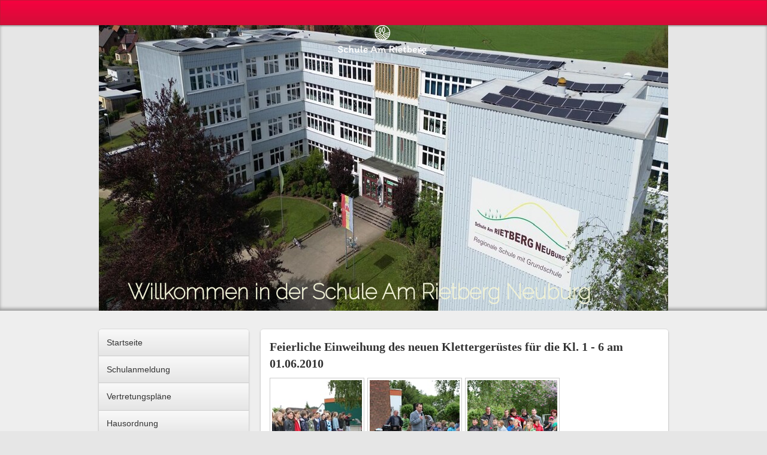

--- FILE ---
content_type: text/html; charset=UTF-8
request_url: https://www.regionaleschule-neuburg.de/archiv/galerie-2009-10/einweihung-des-kletterger%C3%BCstes-01-06-2010/
body_size: 12210
content:
<!DOCTYPE html>
<html lang="de-DE"><head>
    <meta charset="utf-8"/>
    <link rel="dns-prefetch preconnect" href="https://u.jimcdn.com/" crossorigin="anonymous"/>
<link rel="dns-prefetch preconnect" href="https://assets.jimstatic.com/" crossorigin="anonymous"/>
<link rel="dns-prefetch preconnect" href="https://image.jimcdn.com" crossorigin="anonymous"/>
<link rel="dns-prefetch preconnect" href="https://fonts.jimstatic.com" crossorigin="anonymous"/>
<meta http-equiv="X-UA-Compatible" content="IE=edge"/>
<meta name="description" content=""/>
<meta name="robots" content="index, follow, archive"/>
<meta property="st:section" content=""/>
<meta name="generator" content="Jimdo Creator"/>
<meta name="twitter:title" content="Feierliche Einweihung des neuen Klettergerüstes für die Kl. 1 - 6 am 01.06.2010"/>
<meta name="twitter:description" content="-"/>
<meta name="twitter:card" content="summary_large_image"/>
<meta property="og:url" content="http://www.regionaleschule-neuburg.de/archiv/galerie-2009-10/einweihung-des-klettergerüstes-01-06-2010/"/>
<meta property="og:title" content="Feierliche Einweihung des neuen Klettergerüstes für die Kl. 1 - 6 am 01.06.2010"/>
<meta property="og:description" content=""/>
<meta property="og:type" content="website"/>
<meta property="og:locale" content="de_DE"/>
<meta property="og:site_name" content="Schule Am Rietberg Neuburg / Meckl."/><title>Feierliche Einweihung des neuen Klettergerüstes für die Kl. 1 - 6 am 01.06.2010 - Schule Am Rietberg Neuburg / Meckl.</title>
<link rel="shortcut icon" href="https://u.jimcdn.com/cms/o/s5a71e4235007e291/img/favicon.png?t=1389528955"/>
    <link rel="alternate" type="application/rss+xml" title="Blog" href="https://www.regionaleschule-neuburg.de/rss/blog"/>    
<link rel="canonical" href="https://www.regionaleschule-neuburg.de/archiv/galerie-2009-10/einweihung-des-klettergerüstes-01-06-2010/"/>

        <script src="https://assets.jimstatic.com/ckies.js.7c38a5f4f8d944ade39b.js"></script>

        <script src="https://assets.jimstatic.com/cookieControl.js.b05bf5f4339fa83b8e79.js"></script>
    <script>window.CookieControlSet.setToNormal();</script>

    <style>html,body{margin:0}.hidden{display:none}.n{padding:5px}#emotion-header{position:relative}#emotion-header-logo,#emotion-header-title{position:absolute}</style>

        <link href="https://u.jimcdn.com/cms/o/s5a71e4235007e291/layout/l32c2d15887019b7d/css/main.css?t=1769488924" rel="stylesheet" type="text/css" id="jimdo_main_css"/>
    <link href="https://u.jimcdn.com/cms/o/s5a71e4235007e291/layout/l32c2d15887019b7d/css/layout.css?t=1702882992" rel="stylesheet" type="text/css" id="jimdo_layout_css"/>
    <link href="https://u.jimcdn.com/cms/o/s5a71e4235007e291/layout/l32c2d15887019b7d/css/font.css?t=1769488924" rel="stylesheet" type="text/css" id="jimdo_font_css"/>
<script>     /* <![CDATA[ */     /*!  loadCss [c]2014 @scottjehl, Filament Group, Inc.  Licensed MIT */     window.loadCSS = window.loadCss = function(e,n,t){var r,l=window.document,a=l.createElement("link");if(n)r=n;else{var i=(l.body||l.getElementsByTagName("head")[0]).childNodes;r=i[i.length-1]}var o=l.styleSheets;a.rel="stylesheet",a.href=e,a.media="only x",r.parentNode.insertBefore(a,n?r:r.nextSibling);var d=function(e){for(var n=a.href,t=o.length;t--;)if(o[t].href===n)return e.call(a);setTimeout(function(){d(e)})};return a.onloadcssdefined=d,d(function(){a.media=t||"all"}),a};     window.onloadCSS = function(n,o){n.onload=function(){n.onload=null,o&&o.call(n)},"isApplicationInstalled"in navigator&&"onloadcssdefined"in n&&n.onloadcssdefined(o)}     /* ]]> */ </script>     <script>
// <![CDATA[
onloadCSS(loadCss('https://assets.jimstatic.com/web_oldtemplate.css.7147cf769c9404f96e321fef15beec65.css') , function() {
    this.id = 'jimdo_web_css';
});
// ]]>
</script>
<link href="https://assets.jimstatic.com/web_oldtemplate.css.7147cf769c9404f96e321fef15beec65.css" rel="preload" as="style"/>
<noscript>
<link href="https://assets.jimstatic.com/web_oldtemplate.css.7147cf769c9404f96e321fef15beec65.css" rel="stylesheet"/>
</noscript>
    <script>
    //<![CDATA[
        var jimdoData = {"isTestserver":false,"isLcJimdoCom":false,"isJimdoHelpCenter":false,"isProtectedPage":false,"cstok":"","cacheJsKey":"495dd7b2cb9be42dc4b9ed1241f4ab3142c94f8c","cacheCssKey":"495dd7b2cb9be42dc4b9ed1241f4ab3142c94f8c","cdnUrl":"https:\/\/assets.jimstatic.com\/","minUrl":"https:\/\/assets.jimstatic.com\/app\/cdn\/min\/file\/","authUrl":"https:\/\/a.jimdo.com\/","webPath":"https:\/\/www.regionaleschule-neuburg.de\/","appUrl":"https:\/\/a.jimdo.com\/","cmsLanguage":"de_DE","isFreePackage":false,"mobile":false,"isDevkitTemplateUsed":false,"isTemplateResponsive":false,"websiteId":"s5a71e4235007e291","pageId":244661012,"packageId":3,"shop":{"deliveryTimeTexts":{"1":"1 - 3 Tage Lieferzeit","2":"3 - 5 Tage Lieferzeit","3":"5 - 8 Tage Lieferzeit"},"checkoutButtonText":"Zur Kasse","isReady":false,"currencyFormat":{"pattern":"#,##0.00 \u00a4","convertedPattern":"#,##0.00 $","symbols":{"GROUPING_SEPARATOR":".","DECIMAL_SEPARATOR":",","CURRENCY_SYMBOL":"\u20ac"}},"currencyLocale":"de_DE"},"tr":{"gmap":{"searchNotFound":"Die angegebene Adresse konnte nicht gefunden werden.","routeNotFound":"Die Anfahrtsroute konnte nicht berechnet werden. M\u00f6gliche Gr\u00fcnde: Die Startadresse ist zu ungenau oder zu weit von der Zieladresse entfernt."},"shop":{"checkoutSubmit":{"next":"N\u00e4chster Schritt","wait":"Bitte warten"},"paypalError":"Da ist leider etwas schiefgelaufen. Bitte versuche es erneut!","cartBar":"Zum Warenkorb","maintenance":"Dieser Shop ist vor\u00fcbergehend leider nicht erreichbar. Bitte probieren Sie es sp\u00e4ter noch einmal.","addToCartOverlay":{"productInsertedText":"Der Artikel wurde dem Warenkorb hinzugef\u00fcgt.","continueShoppingText":"Weiter einkaufen","reloadPageText":"neu laden"},"notReadyText":"Dieser Shop ist noch nicht vollst\u00e4ndig eingerichtet.","numLeftText":"Mehr als {:num} Exemplare dieses Artikels sind z.Z. leider nicht verf\u00fcgbar.","oneLeftText":"Es ist leider nur noch ein Exemplar dieses Artikels verf\u00fcgbar."},"common":{"timeout":"Es ist ein Fehler aufgetreten. Die von dir ausgew\u00e4hlte Aktion wurde abgebrochen. Bitte versuche es in ein paar Minuten erneut."},"form":{"badRequest":"Es ist ein Fehler aufgetreten: Die Eingaben konnten leider nicht \u00fcbermittelt werden. Bitte versuche es sp\u00e4ter noch einmal!"}},"jQuery":"jimdoGen002","isJimdoMobileApp":false,"bgConfig":{"id":103378212,"type":"color","color":"rgb(230, 230, 230)"},"bgFullscreen":null,"responsiveBreakpointLandscape":767,"responsiveBreakpointPortrait":480,"copyableHeadlineLinks":false,"tocGeneration":false,"googlemapsConsoleKey":false,"loggingForAnalytics":false,"loggingForPredefinedPages":false,"isFacebookPixelIdEnabled":false,"userAccountId":"e3e05d35-676c-4dfc-a561-f99aa93811c7"};
    // ]]>
</script>

     <script> (function(window) { 'use strict'; var regBuff = window.__regModuleBuffer = []; var regModuleBuffer = function() { var args = [].slice.call(arguments); regBuff.push(args); }; if (!window.regModule) { window.regModule = regModuleBuffer; } })(window); </script>
    <script src="https://assets.jimstatic.com/web.js.58bdb3da3da85b5697c0.js" async="true"></script>
    <script src="https://assets.jimstatic.com/at.js.62588d64be2115a866ce.js"></script>

<style type="text/css">
/*<![CDATA[*/
div#jimdobox a.addfriend {display:none;}
/*]]>*/
</style>

    
</head>

<body class="body cc-page cc-pagemode-default cc-content-parent" id="page-244661012">

<div id="cc-inner" class="cc-content-parent"><div id="tp-container" class="cc-content-parent">
	<div class="top">
	</div>
	<div id="header">
		<div class="wrapper">
			
<div id="emotion-header" data-action="emoHeader" style="background: transparent;width: 950px; height: 477px;">
            <a href="https://www.regionaleschule-neuburg.de/" style="border: 0; text-decoration: none; cursor: pointer;">
    
    <img src="https://u.jimcdn.com/cms/o/s5a71e4235007e291/emotion/crop/header.jpg?t=1715803696" id="emotion-header-img" alt=""/>



        <img id="emotion-header-logo" src="https://image.jimcdn.com/cdn-cgi/image/width=149%2Cheight=51%2Cfit=contain%2Cformat=png%2C/app/cms/storage/image/path/s5a71e4235007e291/logo/version/1715803068/image.png" alt="" style="left: 42%; top: 0%;                 border: none;                  padding: 0px;                  background: transparent;              "/>
    


    <strong id="emotion-header-title" style="             left: 5%;             top: 89%;             font: normal bold 35px/120% Raleway, cursive;             color: #F0F1D6;                         ">Willkommen in der Schule Am Rietberg Neuburg</strong>
            </a>
        </div>


		</div>
	</div>
	<div id="container" class="cc-content-parent">
	<div class="wrapper cc-content-parent">
		<div id="sidebar">
			<div data-container="navigation"><div class="j-nav-variant-standard"><ul id="mainNav1" class="mainNav1"><li id="cc-nav-view-227739612"><a href="/" class="level_1"><span>Startseite</span></a></li><li id="cc-nav-view-2275002012"><a href="/schulanmeldung/" class="level_1"><span>Schulanmeldung</span></a></li><li id="cc-nav-view-2258132612"><a href="/vertretungspläne/" class="level_1"><span>Vertretungspläne</span></a></li><li id="cc-nav-view-241165212"><a href="/hausordnung/" class="level_1"><span>Hausordnung</span></a></li><li id="cc-nav-view-1031029412"><a href="/schulleitung/" class="level_1"><span>Schulleitung</span></a></li><li id="cc-nav-view-2254586112"><a href="/kollegium/" class="level_1"><span>Kollegium</span></a></li><li id="cc-nav-view-2254956812"><a href="/schuljahr-2025-26/" class="level_1"><span>Schuljahr 2025/26</span></a></li><li id="cc-nav-view-228202512"><a href="/stunden-und-pausenzeiten/" class="level_1"><span>Stunden- und Pausenzeiten</span></a></li><li id="cc-nav-view-2131856012"><a href="/sekretariat/" class="level_1"><span>Sekretariat</span></a></li><li id="cc-nav-view-1026557812"><a href="/schulbibliothek/" class="level_1"><span>Schulbibliothek</span></a></li><li id="cc-nav-view-2153927112"><a href="/berufsorientierung/" class="level_1"><span>Berufsorientierung</span></a></li><li id="cc-nav-view-1031054712"><a href="/schulverein-neuburg-e-v/" class="level_1"><span>Schulverein Neuburg e.V.</span></a></li><li id="cc-nav-view-2267268712"><a href="/schülerhomepage-unsere-schule-im-internet/" class="level_1"><span>Schülerhomepage: Unsere Schule im Internet</span></a></li><li id="cc-nav-view-2202976112"><a href="/galerie-der-letzten-jahre/" class="level_1"><span>Galerie der letzten Jahre</span></a></li><li id="cc-nav-view-227751212"><a href="/historisches/" class="level_1"><span>Historisches</span></a></li><li id="cc-nav-view-2041395512"><a href="/gesetze-formulare-downloads/" class="level_1"><span>Gesetze / Formulare / Downloads</span></a></li><li id="cc-nav-view-245309912"><a href="/archiv/" class="parent level_1"><span>Archiv</span></a></li><li><ul id="mainNav2" class="mainNav2"><li id="cc-nav-view-1031051112"><a href="/archiv/neueste-nachrichten-2013-14/" class="level_2"><span>Neueste Nachrichten 2013/14</span></a></li><li id="cc-nav-view-1031023112"><a href="/archiv/unsere-lehrer-2013-14/" class="level_2"><span>Unsere Lehrer 2013/14</span></a></li><li id="cc-nav-view-1031089712"><a href="/archiv/unsere-klassen-2013-14/" class="level_2"><span>Unsere Klassen 2013/14</span></a></li><li id="cc-nav-view-1031090412"><a href="/archiv/projekte-exkursionen-klassenfahrten-2013-14/" class="level_2"><span>Projekte/Exkursionen/Klassenfahrten 2013/14</span></a></li><li id="cc-nav-view-1031235312"><a href="/archiv/einschulung-03-08-2013/" class="level_2"><span>Einschulung 03.08.2013</span></a></li><li id="cc-nav-view-1031236812"><a href="/archiv/40-schuljubiläum-2013/" class="level_2"><span>40.Schuljubiläum 2013</span></a></li><li id="cc-nav-view-1031761112"><a href="/archiv/gs-egger-cup-12-09-2013/" class="level_2"><span>GS Egger - Cup 12.09.2013</span></a></li><li id="cc-nav-view-1032138312"><a href="/archiv/xxl-tag-06-11-2013-in-wismar/" class="level_2"><span>XXL-Tag 06.11.2013 in Wismar</span></a></li><li id="cc-nav-view-1028139212"><a href="/archiv/tag-der-offenen-tür-12-12-2012/" class="level_2"><span>Tag der offenen Tür  12.12.2012</span></a></li><li id="cc-nav-view-1937758712"><a href="/archiv/sponsorenlauf-sporttag-22-05-2014/" class="level_2"><span>Sponsorenlauf /Sporttag 22.05.2014</span></a></li><li id="cc-nav-view-1032423012"><a href="/archiv/schnuppertag-der-4-klassen-am-20-11-2013/" class="level_2"><span>Schnuppertag der 4.Klassen am 20.11.2013</span></a></li><li id="cc-nav-view-1938406612"><a href="/archiv/spielesportfest-07-07-2014/" class="level_2"><span>Spielesportfest 07.07.2014</span></a></li><li id="cc-nav-view-1938433312"><a href="/archiv/verabschiedung-der-4-kl-08-07-2014/" class="level_2"><span>Verabschiedung der 4.Kl. 08.07.2014</span></a></li><li id="cc-nav-view-1938360412"><a href="/archiv/schulentlassfeier-2014/" class="level_2"><span>Schulentlassfeier 2014</span></a></li><li id="cc-nav-view-1027917612"><a href="/archiv/neueste-nachrichten-2012-13/" class="level_2"><span>Neueste Nachrichten 2012/13</span></a></li><li id="cc-nav-view-1938316512"><a href="/archiv/fahrradtest-kl-4a-b-2014/" class="level_2"><span>Fahrradtest Kl.4a/b 2014</span></a></li><li id="cc-nav-view-227739812"><a href="/archiv/wir-über-uns-2012-13/" class="level_2"><span>Wir über uns 2012/13</span></a></li><li id="cc-nav-view-1030991612"><a href="/archiv/galerie-2012-13/" class="level_2"><span>Galerie 2012/13</span></a></li><li id="cc-nav-view-2202432612"><a href="/archiv/galerie-2012-13-1/" class="level_2"><span>Galerie 2012/13</span></a></li><li id="cc-nav-view-1016979512"><a href="/archiv/neueste-nachrichten-2011-12/" class="level_2"><span>Neueste Nachrichten 2011/12</span></a></li><li id="cc-nav-view-1026855112"><a href="/archiv/wir-über-uns/" class="level_2"><span>Wir über uns</span></a></li><li id="cc-nav-view-227749312"><a href="/archiv/schulverein-neuburg-e-v-2011-12/" class="level_2"><span>Schulverein Neuburg e.V 2011/12.</span></a></li><li id="cc-nav-view-1026855412"><a href="/archiv/galerie-2011-12/" class="level_2"><span>Galerie 2011/12</span></a></li><li id="cc-nav-view-246074612"><a href="/archiv/neueste-nachrichten/" class="level_2"><span>Neueste Nachrichten</span></a></li><li id="cc-nav-view-1026855512"><a href="/archiv/archiv-2010-11/" class="level_2"><span>Archiv 2010/11</span></a></li><li id="cc-nav-view-227749212"><a href="/archiv/gremien-2010-11/" class="level_2"><span>Gremien 2010/11</span></a></li><li id="cc-nav-view-242538412"><a href="/archiv/schulhort/" class="level_2"><span>Schulhort</span></a></li><li id="cc-nav-view-227749712"><a href="/archiv/bibliothek/" class="level_2"><span>Bibliothek</span></a></li><li id="cc-nav-view-245600812"><a href="/archiv/projekte/" class="level_2"><span>Projekte</span></a></li><li id="cc-nav-view-245334312"><a href="/archiv/ordnungsgruppe/" class="level_2"><span>Ordnungsgruppe</span></a></li><li id="cc-nav-view-245334412"><a href="/archiv/berufsfrühorientierung/" class="level_2"><span>Berufsfrühorientierung</span></a></li><li id="cc-nav-view-1026854412"><a href="/archiv/galerie-2010-11/" class="level_2"><span>Galerie 2010/11</span></a></li><li id="cc-nav-view-245310012"><a href="/archiv/wir-über-uns-2009-10/" class="level_2"><span>Wir über uns 2009/10</span></a></li><li id="cc-nav-view-245309712"><a href="/archiv/galerie-2009-10/" class="parent level_2"><span>Galerie 2009/10</span></a></li><li><ul id="mainNav3" class="mainNav3"><li id="cc-nav-view-229966312"><a href="/archiv/galerie-2009-10/schulzoo/" class="level_3"><span>Schulzoo</span></a></li><li id="cc-nav-view-241139012"><a href="/archiv/galerie-2009-10/einschulung-29-08-2009/" class="level_3"><span>Einschulung 29.08.2009</span></a></li><li id="cc-nav-view-242327412"><a href="/archiv/galerie-2009-10/lesewettbewerb-kl-6-12-11-24-11-2009/" class="level_3"><span>Lesewettbewerb Kl.6 12.11./24.11.2009</span></a></li><li id="cc-nav-view-242456112"><a href="/archiv/galerie-2009-10/adventsbasar-25-11-2009/" class="level_3"><span>Adventsbasar 25.11.2009</span></a></li><li id="cc-nav-view-243173512"><a href="/archiv/galerie-2009-10/rodeln-in-der-grundschule/" class="level_3"><span>Rodeln in der Grundschule</span></a></li><li id="cc-nav-view-243183312"><a href="/archiv/galerie-2009-10/tag-der-offenen-tür-23-01-2010/" class="level_3"><span>Tag der offenen Tür 23.01.2010</span></a></li><li id="cc-nav-view-243326812"><a href="/archiv/galerie-2009-10/schule-im-schnee-jan-2010/" class="level_3"><span>Schule im Schnee Jan.2010</span></a></li><li id="cc-nav-view-244052612"><a href="/archiv/galerie-2009-10/reiten-in-lischow-gs/" class="level_3"><span>Reiten in Lischow GS</span></a></li><li id="cc-nav-view-244661012"><a href="/archiv/galerie-2009-10/einweihung-des-klettergerüstes-01-06-2010/" class="current level_3"><span>Einweihung des Klettergerüstes 01.06.2010</span></a></li><li id="cc-nav-view-244872412"><a href="/archiv/galerie-2009-10/musical-kl-4a-b-04-06-2010/" class="level_3"><span>Musical Kl.4a/b 04.06.2010</span></a></li><li id="cc-nav-view-244798612"><a href="/archiv/galerie-2009-10/letzter-schultag-kl-10/" class="level_3"><span>Letzter Schultag Kl.10</span></a></li><li id="cc-nav-view-244839712"><a href="/archiv/galerie-2009-10/theateraufführung-dornröschen-21-06-2010/" class="level_3"><span>Theateraufführung "Dornröschen" 21.06.2010</span></a></li><li id="cc-nav-view-244850212"><a href="/archiv/galerie-2009-10/buchpremiere-mein-1-buch-22-06-2010/" class="level_3"><span>Buchpremiere "Mein 1.Buch" 22.06.2010</span></a></li><li id="cc-nav-view-244913012"><a href="/archiv/galerie-2009-10/schulentlassungsfeier-kl-10-02-07-2010/" class="level_3"><span>Schulentlassungsfeier Kl.10 02.07.2010</span></a></li><li id="cc-nav-view-245713512"><a href="/archiv/galerie-2009-10/zirkusprojekt-gs/" class="level_3"><span>Zirkusprojekt GS</span></a></li></ul></li><li id="cc-nav-view-227749412"><a href="/archiv/unsere-klassen-2008-09/" class="level_2"><span>Unsere Klassen 2008/09</span></a></li><li id="cc-nav-view-228512812"><a href="/archiv/berufsorientierung-2008-09/" class="level_2"><span>Berufsorientierung 2008/09</span></a></li><li id="cc-nav-view-241039412"><a href="/archiv/projekte-2008-09/" class="level_2"><span>Projekte  2008/09</span></a></li><li id="cc-nav-view-232364412"><a href="/archiv/einschulung-30-08-08/" class="level_2"><span>Einschulung 30.08.08</span></a></li><li id="cc-nav-view-242447712"><a href="/archiv/lesenacht-nbg-dreveskirchen-13-14-11-2009/" class="level_2"><span>Lesenacht Nbg.-Dreveskirchen 13/14.11.2009</span></a></li><li id="cc-nav-view-227740312"><a href="/archiv/35-schuljubiläum-5-9-08/" class="level_2"><span>35.Schuljubiläum 5.9.08</span></a></li><li id="cc-nav-view-227740412"><a href="/archiv/powertag-23-09-08/" class="level_2"><span>Powertag 23.09.08</span></a></li><li id="cc-nav-view-228401312"><a href="/archiv/adventsbasar-gs-26-11-08/" class="level_2"><span>Adventsbasar GS 26.11.08</span></a></li><li id="cc-nav-view-227750012"><a href="/archiv/tag-der-offenen-tür-17-1-09/" class="level_2"><span>Tag der offenen Tür 17.1.09</span></a></li><li id="cc-nav-view-228401512"><a href="/archiv/hallensportfest-in-wismar-31-3-09/" class="level_2"><span>Hallensportfest in Wismar 31.3.09</span></a></li><li id="cc-nav-view-229988212"><a href="/archiv/mathe-olympiade-gs-30-3-09/" class="level_2"><span>Mathe-Olympiade GS 30.3.09</span></a></li><li id="cc-nav-view-232352212"><a href="/archiv/schwimmen-in-der-gs/" class="level_2"><span>Schwimmen in der GS</span></a></li><li id="cc-nav-view-231147812"><a href="/archiv/ostern-gs-03-04-09/" class="level_2"><span>Ostern GS 03.04.09</span></a></li><li id="cc-nav-view-233361112"><a href="/archiv/englisch-olympiade-kl-5-6-11-13-5-09/" class="level_2"><span>Englisch-Olympiade Kl.5/6 11./13.5.09</span></a></li><li id="cc-nav-view-239631812"><a href="/archiv/neptunfest-der-gs-kita-schule-am-wallberg-29-05-09/" class="level_2"><span>Neptunfest  der GS, KITA + Schule am Wallberg 29.05.09</span></a></li><li id="cc-nav-view-239664212"><a href="/archiv/der-sportlichste-schüler-kl-5-9-11-06-09/" class="level_2"><span>"Der sportlichste Schüler" Kl. 5-9 11.06.09</span></a></li><li id="cc-nav-view-227740112"><a href="/archiv/schulentlassungsfeier-10-7-09/" class="level_2"><span>Schulentlassungsfeier 10.7.09</span></a></li><li id="cc-nav-view-240370812"><a href="/archiv/spielesportfest-15-07-09/" class="level_2"><span>Spielesportfest 15.07.09</span></a></li><li id="cc-nav-view-240370912"><a href="/archiv/aok-soccer-turnier-16-07-09/" class="level_2"><span>AOK Soccer Turnier 16.07.09</span></a></li></ul></li><li id="cc-nav-view-227740512"><a href="/kontakt/" class="level_1"><span>Kontakt</span></a></li><li id="cc-nav-view-228345812"><a href="/impressum/" class="level_1"><span>Impressum</span></a></li></ul></div></div>
			<div data-container="sidebar"><div id="cc-matrix-397653112"><div id="cc-m-1373672412" class="j-module n j-text "><p>
     
</p>

<p>
    <strong>Schule Am Rietberg<br/></strong>
</p>

<p>
    <strong>Hauptstraße 41</strong>
</p>

<p>
    <strong>23974 Neuburg</strong>
</p>

<p>
    <strong> </strong>
</p>

<p>
    <strong>Tel.: 038426/20233</strong>
</p>

<p>
    <strong>Fax: 038426/229801</strong>
</p>

<p>
    <strong>E-Mail:</strong>
</p>

<p>
     
</p>

<p>
    <a href="mailto:sekretariat@schule-neuburg.de" title="sekretariat@schule-neuburg.de" style="font-size: 14px;">sekretariat@schule-neuburg.de</a>
</p></div><div id="cc-m-10300986012" class="j-module n j-spacing "><div class="cc-m-spacing-wrapper">

    <div class="cc-m-spacer" style="height: 20px;">
    
</div>

    </div>
</div><div id="cc-m-12173820512" class="j-module n j-imageSubtitle "><figure class="cc-imagewrapper cc-m-image-align-3">
<a href="https://mv.itslearning.com/index.aspx?SessionExpired=0" target="_blank"><img srcset="https://image.jimcdn.com/cdn-cgi/image/width=95%2Cheight=10000%2Cfit=contain%2Cformat=png%2C/app/cms/storage/image/path/s5a71e4235007e291/image/if2182c3012b3a7a7/version/1627543829/image.png 95w, https://image.jimcdn.com/cdn-cgi/image/width=190%2Cheight=10000%2Cfit=contain%2Cformat=png%2C/app/cms/storage/image/path/s5a71e4235007e291/image/if2182c3012b3a7a7/version/1627543829/image.png 190w" sizes="(min-width: 95px) 95px, 100vw" id="cc-m-imagesubtitle-image-12173820512" src="https://image.jimcdn.com/cdn-cgi/image/width=95%2Cheight=10000%2Cfit=contain%2Cformat=png%2C/app/cms/storage/image/path/s5a71e4235007e291/image/if2182c3012b3a7a7/version/1627543829/image.png" alt="" class="" data-src-width="200" data-src-height="200" data-src="https://image.jimcdn.com/cdn-cgi/image/width=95%2Cheight=10000%2Cfit=contain%2Cformat=png%2C/app/cms/storage/image/path/s5a71e4235007e291/image/if2182c3012b3a7a7/version/1627543829/image.png" data-image-id="8167990712"/></a>    

</figure>

<div class="cc-clear"></div>
<script id="cc-m-reg-12173820512">// <![CDATA[

    window.regModule("module_imageSubtitle", {"data":{"imageExists":true,"hyperlink":"https:\/\/mv.itslearning.com\/index.aspx?SessionExpired=0","hyperlink_target":"_blank","hyperlinkAsString":"https:\/\/mv.itslearning.com\/index.aspx?SessionExpired=0","pinterest":"0","id":12173820512,"widthEqualsContent":"0","resizeWidth":"95","resizeHeight":95},"id":12173820512});
// ]]>
</script></div><div id="cc-m-12173820612" class="j-module n j-spacing "><div class="cc-m-spacing-wrapper">

    <div class="cc-m-spacer" style="height: 23px;">
    
</div>

    </div>
</div><div id="cc-m-12631043112" class="j-module n j-imageSubtitle "><figure class="cc-imagewrapper cc-m-image-align-1 cc-m-width-maxed">
<a href="https://www.raa-mv.de/" target="_blank"><img srcset="https://image.jimcdn.com/cdn-cgi/image/width=240%2Cheight=10000%2Cfit=contain%2Cformat=jpg%2C/app/cms/storage/image/path/s5a71e4235007e291/image/ie15fd0ee4853dd98/version/1714111042/image.jpg 240w, https://image.jimcdn.com/cdn-cgi/image/width=320%2Cheight=10000%2Cfit=contain%2Cformat=jpg%2C/app/cms/storage/image/path/s5a71e4235007e291/image/ie15fd0ee4853dd98/version/1714111042/image.jpg 320w, https://image.jimcdn.com/cdn-cgi/image/width=480%2Cheight=10000%2Cfit=contain%2Cformat=jpg%2C/app/cms/storage/image/path/s5a71e4235007e291/image/ie15fd0ee4853dd98/version/1714111042/image.jpg 480w" sizes="(min-width: 240px) 240px, 100vw" id="cc-m-imagesubtitle-image-12631043112" src="https://image.jimcdn.com/cdn-cgi/image/width=240%2Cheight=10000%2Cfit=contain%2Cformat=jpg%2C/app/cms/storage/image/path/s5a71e4235007e291/image/ie15fd0ee4853dd98/version/1714111042/image.jpg" alt="" class="" data-src-width="600" data-src-height="450" data-src="https://image.jimcdn.com/cdn-cgi/image/width=240%2Cheight=10000%2Cfit=contain%2Cformat=jpg%2C/app/cms/storage/image/path/s5a71e4235007e291/image/ie15fd0ee4853dd98/version/1714111042/image.jpg" data-image-id="8459938112"/></a>    

</figure>

<div class="cc-clear"></div>
<script id="cc-m-reg-12631043112">// <![CDATA[

    window.regModule("module_imageSubtitle", {"data":{"imageExists":true,"hyperlink":"https:\/\/www.raa-mv.de","hyperlink_target":"_blank","hyperlinkAsString":"https:\/\/www.raa-mv.de","pinterest":"0","id":12631043112,"widthEqualsContent":"1","resizeWidth":"240","resizeHeight":180},"id":12631043112});
// ]]>
</script></div><div id="cc-m-1372156812" class="j-module n j-hr ">    <div class="hr"></div>
</div></div></div>
		</div>
		<div id="content" class="cc-content-parent">
			<div id="content_area" data-container="content"><div id="content_start"></div>
        
        <div id="cc-matrix-418828012"><div id="cc-m-1482666012" class="j-module n j-header "><h1 class="" id="cc-m-header-1482666012">Feierliche Einweihung des neuen Klettergerüstes                                                                                für die Kl. 1 - 6 am 01.06.2010</h1></div><div id="cc-m-1482659612" class="j-module n j-gallery "><div class="cc-m-gallery-container ccgalerie clearover" id="cc-m-gallery-1482659612">
            <div class="thumb_sq1" id="gallery_thumb_1246471212" style="width:158px; height:158px;">
            <div>
                
                <a rel="lightbox[1482659612]" href="javascript:" data-href="https://image.jimcdn.com/cdn-cgi/image//app/cms/storage/image/path/s5a71e4235007e291/image/i99536419f700e48c/version/1279389928/image.jpg" data-title=""><img src="https://image.jimcdn.com/cdn-cgi/image/width=150%2Cheight=150%2Cfit=crop%2Cformat=jpg%2C/app/cms/storage/image/path/s5a71e4235007e291/image/i99536419f700e48c/version/1279389928/image.jpg" data-orig-width="1024" data-orig-height="682" alt="" data-subtitle=""/></a>            </div>
        </div>
            <div class="thumb_sq1" id="gallery_thumb_1246471512" style="width:158px; height:158px;">
            <div>
                
                <a rel="lightbox[1482659612]" href="javascript:" data-href="https://image.jimcdn.com/cdn-cgi/image//app/cms/storage/image/path/s5a71e4235007e291/image/i578cc4017281e4aa/version/1279389929/image.jpg" data-title=""><img src="https://image.jimcdn.com/cdn-cgi/image/width=150%2Cheight=150%2Cfit=crop%2Cformat=jpg%2C/app/cms/storage/image/path/s5a71e4235007e291/image/i578cc4017281e4aa/version/1279389929/image.jpg" data-orig-width="1024" data-orig-height="682" alt="" data-subtitle=""/></a>            </div>
        </div>
            <div class="thumb_sq1" id="gallery_thumb_1246482112" style="width:158px; height:158px;">
            <div>
                
                <a rel="lightbox[1482659612]" href="javascript:" data-href="https://image.jimcdn.com/cdn-cgi/image//app/cms/storage/image/path/s5a71e4235007e291/image/i5a2bf855cbc3f44a/version/1279389929/image.jpg" data-title=""><img src="https://image.jimcdn.com/cdn-cgi/image/width=150%2Cheight=150%2Cfit=crop%2Cformat=jpg%2C/app/cms/storage/image/path/s5a71e4235007e291/image/i5a2bf855cbc3f44a/version/1279389929/image.jpg" data-orig-width="1024" data-orig-height="682" alt="" data-subtitle=""/></a>            </div>
        </div>
            <div class="thumb_sq1" id="gallery_thumb_1246471612" style="width:158px; height:158px;">
            <div>
                
                <a rel="lightbox[1482659612]" href="javascript:" data-href="https://image.jimcdn.com/cdn-cgi/image//app/cms/storage/image/path/s5a71e4235007e291/image/i69e1b58c6f7212a2/version/1279389929/image.jpg" data-title=""><img src="https://image.jimcdn.com/cdn-cgi/image/width=150%2Cheight=150%2Cfit=crop%2Cformat=jpg%2C/app/cms/storage/image/path/s5a71e4235007e291/image/i69e1b58c6f7212a2/version/1279389929/image.jpg" data-orig-width="1024" data-orig-height="682" alt="" data-subtitle=""/></a>            </div>
        </div>
            <div class="thumb_sq1" id="gallery_thumb_1246472812" style="width:158px; height:158px;">
            <div>
                
                <a rel="lightbox[1482659612]" href="javascript:" data-href="https://image.jimcdn.com/cdn-cgi/image//app/cms/storage/image/path/s5a71e4235007e291/image/i5d5cf01f00e9a9cc/version/1279389929/image.jpg" data-title=""><img src="https://image.jimcdn.com/cdn-cgi/image/width=150%2Cheight=150%2Cfit=crop%2Cformat=jpg%2C/app/cms/storage/image/path/s5a71e4235007e291/image/i5d5cf01f00e9a9cc/version/1279389929/image.jpg" data-orig-width="1024" data-orig-height="682" alt="" data-subtitle=""/></a>            </div>
        </div>
            <div class="thumb_sq1" id="gallery_thumb_1246472912" style="width:158px; height:158px;">
            <div>
                
                <a rel="lightbox[1482659612]" href="javascript:" data-href="https://image.jimcdn.com/cdn-cgi/image//app/cms/storage/image/path/s5a71e4235007e291/image/ica718ef9d5cdd638/version/1279389929/image.jpg" data-title=""><img src="https://image.jimcdn.com/cdn-cgi/image/width=150%2Cheight=150%2Cfit=crop%2Cformat=jpg%2C/app/cms/storage/image/path/s5a71e4235007e291/image/ica718ef9d5cdd638/version/1279389929/image.jpg" data-orig-width="1024" data-orig-height="682" alt="" data-subtitle=""/></a>            </div>
        </div>
            <div class="thumb_sq1" id="gallery_thumb_1246473412" style="width:158px; height:158px;">
            <div>
                
                <a rel="lightbox[1482659612]" href="javascript:" data-href="https://image.jimcdn.com/cdn-cgi/image//app/cms/storage/image/path/s5a71e4235007e291/image/ifd7cabbbf01c756f/version/1279389929/image.jpg" data-title=""><img src="https://image.jimcdn.com/cdn-cgi/image/width=150%2Cheight=150%2Cfit=crop%2Cformat=jpg%2C/app/cms/storage/image/path/s5a71e4235007e291/image/ifd7cabbbf01c756f/version/1279389929/image.jpg" data-orig-width="1024" data-orig-height="682" alt="" data-subtitle=""/></a>            </div>
        </div>
            <div class="thumb_sq1" id="gallery_thumb_1246474212" style="width:158px; height:158px;">
            <div>
                
                <a rel="lightbox[1482659612]" href="javascript:" data-href="https://image.jimcdn.com/cdn-cgi/image//app/cms/storage/image/path/s5a71e4235007e291/image/i6119df8d363bc8e0/version/1279389930/image.jpg" data-title=""><img src="https://image.jimcdn.com/cdn-cgi/image/width=150%2Cheight=150%2Cfit=crop%2Cformat=jpg%2C/app/cms/storage/image/path/s5a71e4235007e291/image/i6119df8d363bc8e0/version/1279389930/image.jpg" data-orig-width="1024" data-orig-height="682" alt="" data-subtitle=""/></a>            </div>
        </div>
            <div class="thumb_sq1" id="gallery_thumb_1246474312" style="width:158px; height:158px;">
            <div>
                
                <a rel="lightbox[1482659612]" href="javascript:" data-href="https://image.jimcdn.com/cdn-cgi/image//app/cms/storage/image/path/s5a71e4235007e291/image/ifdbd415bccc63449/version/1279389930/image.jpg" data-title=""><img src="https://image.jimcdn.com/cdn-cgi/image/width=150%2Cheight=150%2Cfit=crop%2Cformat=jpg%2C/app/cms/storage/image/path/s5a71e4235007e291/image/ifdbd415bccc63449/version/1279389930/image.jpg" data-orig-width="1024" data-orig-height="682" alt="" data-subtitle=""/></a>            </div>
        </div>
            <div class="thumb_sq1" id="gallery_thumb_1246474612" style="width:158px; height:158px;">
            <div>
                
                <a rel="lightbox[1482659612]" href="javascript:" data-href="https://image.jimcdn.com/cdn-cgi/image//app/cms/storage/image/path/s5a71e4235007e291/image/ieae97461e5f1685f/version/1279389930/image.jpg" data-title=""><img src="https://image.jimcdn.com/cdn-cgi/image/width=150%2Cheight=150%2Cfit=crop%2Cformat=jpg%2C/app/cms/storage/image/path/s5a71e4235007e291/image/ieae97461e5f1685f/version/1279389930/image.jpg" data-orig-width="1024" data-orig-height="682" alt="" data-subtitle=""/></a>            </div>
        </div>
            <div class="thumb_sq1" id="gallery_thumb_1246475712" style="width:158px; height:158px;">
            <div>
                
                <a rel="lightbox[1482659612]" href="javascript:" data-href="https://image.jimcdn.com/cdn-cgi/image//app/cms/storage/image/path/s5a71e4235007e291/image/i36a084efa331c05a/version/1279389930/image.jpg" data-title=""><img src="https://image.jimcdn.com/cdn-cgi/image/width=150%2Cheight=150%2Cfit=crop%2Cformat=jpg%2C/app/cms/storage/image/path/s5a71e4235007e291/image/i36a084efa331c05a/version/1279389930/image.jpg" data-orig-width="1024" data-orig-height="682" alt="" data-subtitle=""/></a>            </div>
        </div>
            <div class="thumb_sq1" id="gallery_thumb_1246476012" style="width:158px; height:158px;">
            <div>
                
                <a rel="lightbox[1482659612]" href="javascript:" data-href="https://image.jimcdn.com/cdn-cgi/image//app/cms/storage/image/path/s5a71e4235007e291/image/i4923f5087e05a71b/version/1279389930/image.jpg" data-title=""><img src="https://image.jimcdn.com/cdn-cgi/image/width=150%2Cheight=150%2Cfit=crop%2Cformat=jpg%2C/app/cms/storage/image/path/s5a71e4235007e291/image/i4923f5087e05a71b/version/1279389930/image.jpg" data-orig-width="1024" data-orig-height="682" alt="" data-subtitle=""/></a>            </div>
        </div>
            <div class="thumb_sq1" id="gallery_thumb_1246476112" style="width:158px; height:158px;">
            <div>
                
                <a rel="lightbox[1482659612]" href="javascript:" data-href="https://image.jimcdn.com/cdn-cgi/image//app/cms/storage/image/path/s5a71e4235007e291/image/i2cf52aabb21526f8/version/1279389930/image.jpg" data-title=""><img src="https://image.jimcdn.com/cdn-cgi/image/width=150%2Cheight=150%2Cfit=crop%2Cformat=jpg%2C/app/cms/storage/image/path/s5a71e4235007e291/image/i2cf52aabb21526f8/version/1279389930/image.jpg" data-orig-width="1024" data-orig-height="682" alt="" data-subtitle=""/></a>            </div>
        </div>
            <div class="thumb_sq1" id="gallery_thumb_1246476712" style="width:158px; height:158px;">
            <div>
                
                <a rel="lightbox[1482659612]" href="javascript:" data-href="https://image.jimcdn.com/cdn-cgi/image//app/cms/storage/image/path/s5a71e4235007e291/image/ife93d77972614cc3/version/1279389930/image.jpg" data-title=""><img src="https://image.jimcdn.com/cdn-cgi/image/width=150%2Cheight=150%2Cfit=crop%2Cformat=jpg%2C/app/cms/storage/image/path/s5a71e4235007e291/image/ife93d77972614cc3/version/1279389930/image.jpg" data-orig-width="1024" data-orig-height="682" alt="" data-subtitle=""/></a>            </div>
        </div>
            <div class="thumb_sq1" id="gallery_thumb_1246476912" style="width:158px; height:158px;">
            <div>
                
                <a rel="lightbox[1482659612]" href="javascript:" data-href="https://image.jimcdn.com/cdn-cgi/image//app/cms/storage/image/path/s5a71e4235007e291/image/i36934a18e9d5cf2c/version/1279389930/image.jpg" data-title=""><img src="https://image.jimcdn.com/cdn-cgi/image/width=150%2Cheight=150%2Cfit=crop%2Cformat=jpg%2C/app/cms/storage/image/path/s5a71e4235007e291/image/i36934a18e9d5cf2c/version/1279389930/image.jpg" data-orig-width="1024" data-orig-height="682" alt="" data-subtitle=""/></a>            </div>
        </div>
            <div class="thumb_sq1" id="gallery_thumb_1246477612" style="width:158px; height:158px;">
            <div>
                
                <a rel="lightbox[1482659612]" href="javascript:" data-href="https://image.jimcdn.com/cdn-cgi/image//app/cms/storage/image/path/s5a71e4235007e291/image/id4b005c7a77cab6f/version/1279389931/image.jpg" data-title=""><img src="https://image.jimcdn.com/cdn-cgi/image/width=150%2Cheight=150%2Cfit=crop%2Cformat=jpg%2C/app/cms/storage/image/path/s5a71e4235007e291/image/id4b005c7a77cab6f/version/1279389931/image.jpg" data-orig-width="1024" data-orig-height="682" alt="" data-subtitle=""/></a>            </div>
        </div>
            <div class="thumb_sq1" id="gallery_thumb_1246477912" style="width:158px; height:158px;">
            <div>
                
                <a rel="lightbox[1482659612]" href="javascript:" data-href="https://image.jimcdn.com/cdn-cgi/image//app/cms/storage/image/path/s5a71e4235007e291/image/i6103da7c9622481e/version/1279389931/image.jpg" data-title=""><img src="https://image.jimcdn.com/cdn-cgi/image/width=150%2Cheight=150%2Cfit=crop%2Cformat=jpg%2C/app/cms/storage/image/path/s5a71e4235007e291/image/i6103da7c9622481e/version/1279389931/image.jpg" data-orig-width="1024" data-orig-height="682" alt="" data-subtitle=""/></a>            </div>
        </div>
            <div class="thumb_sq1" id="gallery_thumb_1246478312" style="width:158px; height:158px;">
            <div>
                
                <a rel="lightbox[1482659612]" href="javascript:" data-href="https://image.jimcdn.com/cdn-cgi/image//app/cms/storage/image/path/s5a71e4235007e291/image/ie8c9d9c8fd3be8ec/version/1279389931/image.jpg" data-title=""><img src="https://image.jimcdn.com/cdn-cgi/image/width=150%2Cheight=150%2Cfit=crop%2Cformat=jpg%2C/app/cms/storage/image/path/s5a71e4235007e291/image/ie8c9d9c8fd3be8ec/version/1279389931/image.jpg" data-orig-width="1024" data-orig-height="682" alt="" data-subtitle=""/></a>            </div>
        </div>
    </div>
<script id="cc-m-reg-1482659612">// <![CDATA[

    window.regModule("module_gallery", {"view":"1","countImages":18,"variant":"default","selector":"#cc-m-gallery-1482659612","imageCount":18,"enlargeable":"1","multiUpload":true,"autostart":1,"pause":"4","showSliderThumbnails":1,"coolSize":"2","coolPadding":"3","stackCount":"3","stackPadding":"3","options":{"pinterest":"0"},"id":1482659612});
// ]]>
</script></div></div>
        
        </div>
		</div>
		<div class="clear"></div>
	</div></div>
	<div id="footer">
		<div class="wrapper">
			<div id="contentfooter" data-container="footer">

    
    <div class="leftrow">
        <a href="/about/">Impressum</a> | <a href="//www.regionaleschule-neuburg.de/j/privacy">Datenschutz</a> | <a id="cookie-policy" href="javascript:window.CookieControl.showCookieSettings();">Cookie-Richtlinie</a> | <a href="/sitemap/">Sitemap</a>    </div>

    <div class="rightrow">
            
    <span class="loggedout">
        <a rel="nofollow" id="login" href="/login">Anmelden</a>
    </span>

<span class="loggedin">
    <a rel="nofollow" id="logout" target="_top" href="https://cms.e.jimdo.com/app/cms/logout.php">
        Abmelden    </a>
    |
    <a rel="nofollow" id="edit" target="_top" href="https://a.jimdo.com/app/auth/signin/jumpcms/?page=244661012">Bearbeiten</a>
</span>
        </div>

    
</div>

		</div>
	</div>
</div></div>
    <ul class="cc-FloatingButtonBarContainer cc-FloatingButtonBarContainer-right hidden">

                    <!-- scroll to top button -->
            <li class="cc-FloatingButtonBarContainer-button-scroll">
                <a href="javascript:void(0);" title="Nach oben scrollen">
                    <span>Nach oben scrollen</span>
                </a>
            </li>
            <script>// <![CDATA[

    window.regModule("common_scrolltotop", []);
// ]]>
</script>    </ul>
    <script type="text/javascript">
//<![CDATA[
addAutomatedTracking('creator.website', track_anon);
//]]>
</script>
    
<div id="loginbox" class="hidden">

    <div id="loginbox-header">

    <a class="cc-close" title="Dieses Element zuklappen" href="#">zuklappen</a>

    <div class="c"></div>

</div>

<div id="loginbox-content">

        <div id="resendpw"></div>

        <div id="loginboxOuter"></div>
    </div>
</div>
<div id="loginbox-darklayer" class="hidden"></div>
<script>// <![CDATA[

    window.regModule("web_login", {"url":"https:\/\/www.regionaleschule-neuburg.de\/","pageId":244661012});
// ]]>
</script>


<div class="cc-individual-cookie-settings" id="cc-individual-cookie-settings" style="display: none" data-nosnippet="true">

</div>
<script>// <![CDATA[

    window.regModule("web_individualCookieSettings", {"categories":[{"type":"NECESSARY","name":"Unbedingt erforderlich","description":"Unbedingt erforderliche Cookies erm\u00f6glichen grundlegende Funktionen und sind f\u00fcr die einwandfreie Funktion der Website erforderlich. Daher kann man sie nicht deaktivieren. Diese Art von Cookies wird ausschlie\u00dflich von dem Betreiber der Website verwendet (First-Party-Cookie) und s\u00e4mtliche Informationen, die in den Cookies gespeichert sind, werden nur an diese Website gesendet.","required":true,"cookies":[{"key":"cookielaw","name":"cookielaw","description":"Cookielaw\n\nDieses Cookie zeigt das Cookie-Banner an und speichert die Cookie-Einstellungen des Besuchers.\n\nAnbieter:\nJimdo GmbH, Stresemannstrasse 375, 22761 Hamburg, Deutschland.\n\nCookie-Name: ckies_cookielaw\nCookie-Laufzeit: 1 Jahr\n\nDatenschutzerkl\u00e4rung:\nhttps:\/\/www.jimdo.com\/de\/info\/datenschutzerklaerung\/ ","required":true},{"key":"control-cookies-wildcard","name":"ckies_*","description":"Jimdo Control Cookies\n\nSteuerungs-Cookies zur Aktivierung der vom Website-Besucher ausgew\u00e4hlten Dienste\/Cookies und zur Speicherung der entsprechenden Cookie-Einstellungen. \n\nAnbieter:\nJimdo GmbH, Stresemannstra\u00dfe 375, 22761 Hamburg, Deutschland.\n\nCookie-Namen: ckies_*, ckies_postfinance, ckies_stripe, ckies_powr, ckies_google, ckies_cookielaw, ckies_ga, ckies_jimdo_analytics, ckies_fb_analytics, ckies_fr\n\nCookie-Laufzeit: 1 Jahr\n\nDatenschutzerkl\u00e4rung:\nhttps:\/\/www.jimdo.com\/de\/info\/datenschutzerklaerung\/ ","required":true}]},{"type":"FUNCTIONAL","name":"Funktionell","description":"Funktionelle Cookies erm\u00f6glichen dieser Website, bestimmte Funktionen zur Verf\u00fcgung zu stellen und Informationen zu speichern, die vom Nutzer eingegeben wurden \u2013 beispielsweise bereits registrierte Namen oder die Sprachauswahl. Damit werden verbesserte und personalisierte Funktionen gew\u00e4hrleistet.","required":false,"cookies":[{"key":"powr-v2","name":"powr","description":"POWr.io Cookies\n\nDiese Cookies registrieren anonyme, statistische Daten \u00fcber das Verhalten des Besuchers dieser Website und sind verantwortlich f\u00fcr die Gew\u00e4hrleistung der Funktionalit\u00e4t bestimmter Widgets, die auf dieser Website eingesetzt werden. Sie werden ausschlie\u00dflich f\u00fcr interne Analysen durch den Webseitenbetreiber verwendet z. B. f\u00fcr den Besucherz\u00e4hler.\n\nAnbieter:\nPowr.io, POWr HQ, 340 Pine Street, San Francisco, California 94104, USA.\n\nCookie Namen und Laufzeiten:\nahoy_unique_[unique id] (Laufzeit: Sitzung), POWR_PRODUCTION  (Laufzeit: Sitzung),  ahoy_visitor  (Laufzeit: 2 Jahre),   ahoy_visit  (Laufzeit: 1 Tag), src (Laufzeit: 30 Tage) Security, _gid Persistent (Laufzeit: 1 Tag), NID (Domain: google.com, Laufzeit: 180 Tage), 1P_JAR (Domain: google.com, Laufzeit: 30 Tage), DV (Domain: google.com, Laufzeit: 2 Stunden), SIDCC (Domain: google.com, Laufzeit: 1 Jahre), SID (Domain: google.com, Laufzeit: 2 Jahre), HSID (Domain: google.com, Laufzeit: 2 Jahre), SEARCH_SAMESITE (Domain: google.com, Laufzeit: 6 Monate), __cfduid (Domain: powrcdn.com, Laufzeit: 30 Tage).\n\nCookie-Richtlinie:\nhttps:\/\/www.powr.io\/privacy \n\nDatenschutzerkl\u00e4rung:\nhttps:\/\/www.powr.io\/privacy ","required":false},{"key":"google_maps","name":"Google Maps","description":"Die Aktivierung und Speicherung dieser Einstellung schaltet die Anzeige der Google Maps frei. \nAnbieter: Google LLC, 1600 Amphitheatre Parkway, Mountain View, CA 94043, USA oder Google Ireland Limited, Gordon House, Barrow Street, Dublin 4, Irland, wenn Sie in der EU ans\u00e4ssig sind.\nCookie Name und Laufzeit: google_maps ( Laufzeit: 1 Jahr)\nCookie Richtlinie: https:\/\/policies.google.com\/technologies\/cookies\nDatenschutzerkl\u00e4rung: https:\/\/policies.google.com\/privacy\n","required":false},{"key":"youtu","name":"Youtube","description":"Wenn du diese Einstellung aktivierst und speicherst, wird das Anzeigen von YouTube-Videoinhalten auf dieser Website aktiviert.\n\nAnbieter: Google LLC, 1600 Amphitheatre Parkway, Mountain View, CA 94043, USA oder Google Ireland Limited, Gordon House, Barrow Street, Dublin 4, Irland, wenn du deinen Wohnsitz in der EU hast.\nCookie-Name und -Lebensdauer: youtube_consent (Lebensdauer: 1 Jahr).\nCookie-Richtlinie: https:\/\/policies.google.com\/technologies\/cookies\nDatenschutzrichtlinie: https:\/\/policies.google.com\/privacy\n\nDiese Website verwendet eine Cookie-freie Integration f\u00fcr die eingebetteten Youtube-Videos. Zus\u00e4tzliche Cookies werden vom Dienstanbieter YouTube gesetzt und Informationen gesammelt, wenn der\/die Nutzer*in in seinem\/ihrem Google-Konto eingeloggt ist. YouTube registriert anonyme statistische Daten, z. B. wie oft das Video angezeigt wird und welche Einstellungen f\u00fcr die Wiedergabe verwendet werden. In diesem Fall wird die Auswahl des\/der Nutzer*in mit seinem\/ihrem Konto verkn\u00fcpft, z. B. wenn er\/sie bei einem Video auf \"Gef\u00e4llt mir\" klickt. Weitere Informationen findest du in den Datenschutzbestimmungen von Google.","required":false}]},{"type":"PERFORMANCE","name":"Performance","description":"Die Performance-Cookies sammeln Informationen dar\u00fcber, wie diese Website genutzt wird. Der Betreiber der Website nutzt diese Cookies um die Attraktivit\u00e4t, den Inhalt und die Funktionalit\u00e4t der Website zu verbessern.","required":false,"cookies":[]},{"type":"MARKETING","name":"Marketing \/ Third Party","description":"Marketing- \/ Third Party-Cookies stammen unter anderem von externen Werbeunternehmen und werden verwendet, um Informationen \u00fcber die vom Nutzer besuchten Websites zu sammeln, um z. B. zielgruppenorientierte Werbung f\u00fcr den Benutzer zu erstellen.","required":false,"cookies":[{"key":"powr_marketing","name":"powr_marketing","description":"POWr.io Cookies \n \nDiese Cookies sammeln zu Analysezwecken anonymisierte Informationen dar\u00fcber, wie Nutzer diese Website verwenden. \n\nAnbieter:\nPowr.io, POWr HQ, 340 Pine Street, San Francisco, California 94104, USA.  \n \nCookie-Namen und Laufzeiten: \n__Secure-3PAPISID (Domain: google.com, Laufzeit: 2 Jahre), SAPISID (Domain: google.com, Laufzeit: 2 Jahre), APISID (Domain: google.com, Laufzeit: 2 Jahre), SSID (Domain: google.com, Laufzeit: 2 Jahre), __Secure-3PSID (Domain: google.com, Laufzeit: 2 Jahre), CC (Domain:google.com, Laufzeit: 1 Jahr), ANID (Domain: google.com, Laufzeit: 10 Jahre), OTZ (Domain:google.com, Laufzeit: 1 Monat).\n \nCookie-Richtlinie: \nhttps:\/\/www.powr.io\/privacy \n \nDatenschutzerkl\u00e4rung: \nhttps:\/\/www.powr.io\/privacy \n","required":false}]}],"pagesWithoutCookieSettings":["\/about\/","\/j\/privacy"],"cookieSettingsHtmlUrl":"\/app\/module\/cookiesettings\/getcookiesettingshtml"});
// ]]>
</script>

</body>
</html>
